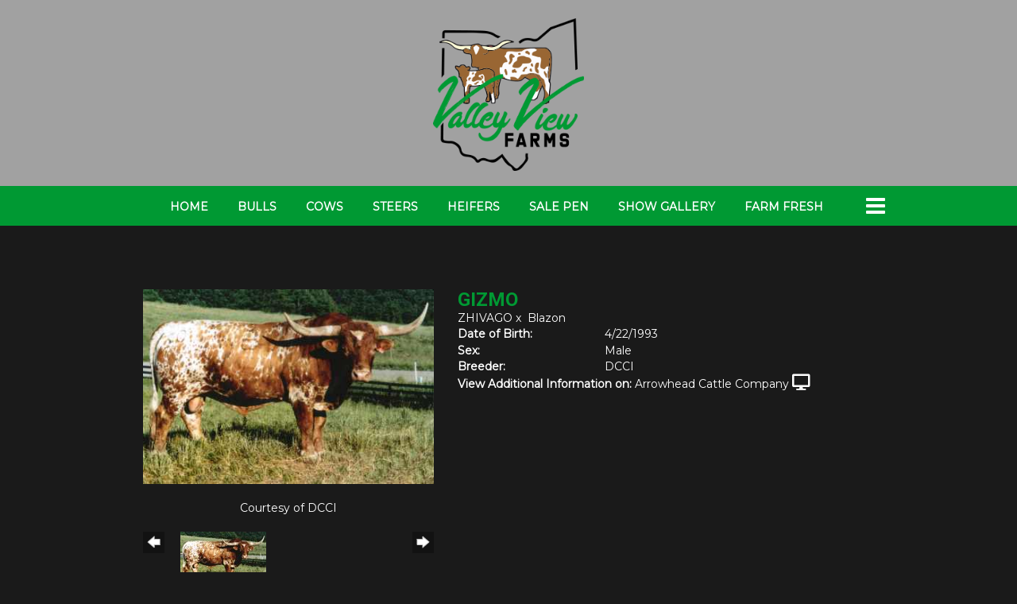

--- FILE ---
content_type: text/html; charset=utf-8
request_url: http://www.ohiolonghorns.com/Default.aspx?AnimalID=556&Name=GIZMO&sid=1263
body_size: 46800
content:

<!DOCTYPE html>
<html>
<head id="Head1"><meta name="robots" content="noindex" /><title>
	GIZMO
</title><meta name="Keywords" /><meta name="Description" /><meta name="copyright" content="2026&amp;nbsp;Valley View Farms" /><meta name="msvalidate.01" content="10AEC6DFD0F450EFBED6288FCA9D0301" />
        <meta name="viewport" content="width=device-width, initial-scale=1.0" />
    <style id="StylePlaceholder" type="text/css">
        </style><link href="/css/bootstrap.min.css" rel="stylesheet" /><link href="/font-awesome-4.7.0/css/font-awesome.min.css" rel="stylesheet" /><link rel="stylesheet" type="text/css" href="/javascript/magnific-popup/magnific-popup.css?v=1172017" />
    <script src="/javascript/HH_JScript.js" type="text/javascript"></script>
    <script src="/javascript/jquery-1.12.4.min.js" type="text/javascript"></script>
    <script src="/javascript/bootstrap.min.js" type="text/javascript"></script>    
    <script type="text/javascript" src='https://www.google.com/recaptcha/api.js'></script>

<script language="javascript" src="/javascript/animaldetailcarousel.js" ></script><meta property="og:image" content="http://www.ohiolonghorns.com/Photos/Gizmo001.jpg" /><link rel="image_src" href="http://www.ohiolonghorns.com/Photos/Gizmo001.jpg" /><link href="/Telerik.Web.UI.WebResource.axd?d=PMrIT5dOWaVYIcpFWUE4nM7uSL-evdKDcWDBRtdMmWKyhC_VmyOTM6RcCfxBLja5ORp1ecehI88FlTttEUegrlZIUmsWvMusFOwptMuEJWs-d42_Nk8v9Ha7DSp4chO10&amp;t=638840874637275692&amp;compress=1&amp;_TSM_CombinedScripts_=%3b%3bTelerik.Web.UI%2c+Version%3d2025.1.416.462%2c+Culture%3dneutral%2c+PublicKeyToken%3d121fae78165ba3d4%3aen-US%3aced1f735-5c2a-4218-bd68-1813924fe936%3a1e75e40c%3ad7e35272%3a505983de%3aa957bcf1" type="text/css" rel="stylesheet" /><link id="phResponsiveWebsiteCSS" rel="stylesheet" type="text/css" href="css/responsive.css?638929942655171721" /><link id="hostdefault" rel="stylesheet" type="text/css" href="/Sites/0/default.css?637479354207077143" /><link id="skindefault" rel="stylesheet" type="text/css" href="/Sites/613/Skins/skin.css?636740889658890112" /><link rel="icon" href="/Sites/613/image/Valley%20View%20Longhorns%20-%20favicon.png" /><link rel="apple-touch-icon" href="/Sites/613/image/Valley%20View%20Longhorns%20-%20favicon.png" /><link rel="icon" href="/Sites/613/image/Valley%20View%20Longhorns%20-%20favicon.png" /></head>
<body id="Body">
    <noscript>
        Your browser does not have javascript/scripting enabled. To proceed, you must enable
        javascript/scripting.
    </noscript>
    <form name="form1" method="post" action="http://www.ohiolonghorns.com/Default.aspx?AnimalID=556&amp;Name=GIZMO&amp;sid=1263" id="form1" enctype="multipart/form-data" style="height: 100%;">
<div>
<input type="hidden" name="ScriptManager1_TSM" id="ScriptManager1_TSM" value="" />
<input type="hidden" name="StyleSheetManager1_TSSM" id="StyleSheetManager1_TSSM" value="" />
<input type="hidden" name="__EVENTTARGET" id="__EVENTTARGET" value="" />
<input type="hidden" name="__EVENTARGUMENT" id="__EVENTARGUMENT" value="" />
<input type="hidden" name="__VIEWSTATE" id="__VIEWSTATE" value="DQwSu6ei4bc4ubPHNZgyOA6Fi1Gk6mhGWjgekn2sVfYR0rhfhEWWskRRx3RqBrcDiUUCX45IX2o1g0IqXCuu+5jvlkBdzOaZrNtRZEz82zLzc1JsZFxNdq37nKC8C47OEipLhR5vRh/bQfG13M34kGam7PyeNKnG+8N28D+auVK56KfQz9AGUNv6obxU7q05g3Av6WLvTOQz19hMw9RdG678YRmhn4nUutLhhKmUkrbSD8zb5iq22ZQtb06q23WBAyDMgy6IMwtA9D6OigiFwwmP5l4hywWW5DtNWnhIyZ26WVPxCiX6Ou58aquCiaH58lEofJyrDbh6UgeZ/PRXp57gO9VzQmQKsKINZyuC5wejFsERH+pQ5f+hJc/KhhgMdvgtHzX7hMGXBCxyj/dcFZLsurxdQn+GJxNwB3n127fmorMe7qvS/NZQAHnMwRRV/gfJBIoR89eB+GWpzDWAt3Qwv6tG3aqwfyexQWFXMTQGuwPhA4F8I1dIMzbpj4eSHCEeA5kuChcqq3lHazBKzmOEhcZr9E455s6h0br986/gciBB3NMwaEnf1shNOj24OjcmIrZLyT2LTOUT68wNhpnLcoRkLzIIL7I6H7Y8ogswtUDhq0HOfuy/vo5/+ZoKV0CV+fFdF4TdkvNdO082Yx8tK8Uf7MdftQtu2a8PVNn+GlO/nkqW21KvSNbhJOZCBRiPRHk2sdljgcpJCh5UJn0mQKTmuVr0NoL+4z2s2PmYw2yyBxnlH0/bYGWxMcz6yNvVQ/oheKAa09s64lP2zvuCz307eucIunxXgF5R95JB0PJHc2qOBuL9oUMT4TQsQkx+8LkLt9C7MYTRVfzAlBmsK4EK6uEkm5PwZui0KC7oa7//ytdBoAalOEj1nRdd4iEFmfgF/JgSytCsKr557kynskysWhvGOCsxzXaXfnBFo1BhiiU7WceSPbyhqRG/OoRkSoFyzTdbOfoC8SOaAuQnpaT+/KN43eAuSWADcedXZOmapr4ATyWg29S5Y5aUv3w5viRy7fG9gzcWm9z3bFvqtxPpq4Id/[base64]/o00dTSu1ygc2EhGZp6DeyR/IAJSBC/fsm4ZDSF5/dP2ovbvhkd4VmF9+s83v79ZOU6bbu/WU0c0CiBZddXXAM66A5opdzpNfkgU1EMLEiJgS7JjRWM6BOMi1C+ghV5G1yoMnE6kGNpD9KWFMNbzWJ9xCSR/[base64]//gYVv+y1iGQQcjbdroK7pBRv5slxUdmnQFOIqZtSl5m1AD9lMerVASqcaFn02NgIKjXsHBZ+Y8b/6mlHm7Xd8Ph8+10Z3evEkqym5RFsGqSobR4pbDXvQZFsXNQZey5xF/i06HAy4Q7y7TpKPFLfFx7wRnrQ7h43TsdjmcE4nh2jIznY/uZUP8V3csiKoTOhmC8dg1tL86/g4FXozL9OJvk6BPVbq98JLuYrQjnHNcL/l5+bQYFREbGHQUt9EM5rRS0J0ISki9PhQIT+5/PAOPrDVStLWklfAiaLCLTv0Lkp/wjzw8qKvhjJsL4gARwJFYhR/aGhj27a9nhe9BCPp6Qs79ZQWaKP8bV6UL6dyKWFwLDEPXvSAXDC7R5jIWgeBZ1K4IVY+Oe0pwJWlq3IsBgGdHNVDzF0OnjWcCSh2sDZ2p/iGNmFUO3qza29wCWB06xb+zAW12sMFLZwOicET9/4H0LbFCfFJe+CKDoMOrsaVcKEcmjFqJgvRABy256Gqs8rzh8sACJnAI5uI1/lddVrVv6W1f/x1HOoFoEulIAHNNZFXazKUMRua94HPjzcuuTo3cQO4v3WfOoS4Xz6I/VhYiMndiP//uGW6b0wTVZpngB25AQp5uLLckBC2UlMzSPN1Df7rosnmziGlUk9aPmwfO4zW2CS7Op0dD/8rKRJzcl2pNSV8fnQTKDanZiLCAgkDd67rWLcN4nAFfa4Aj2qO4oUePSwCNYP7KFX/3+b9y/Gy6Yh8O8xmSKr6j3NnyaAv9Z8DcMZWrv9uwjuHWiRuEKbiv6EpLLtsSTditv/vIULv07k51VPwdEqDe1PvRAS7lFkXJZ+3mK5EC9+FXgGVz9gTNVhhlhA3CtitGApPOwrzf/MHlty7N3P1d1ELH9vmuxQ6ecPX2IIwMOfmFHrRnuNjVodWjiz2gS2lu1l70UDkrxu/2RfVUQp6MlurnNN6Ozs/zZ24h+6Kj42cpgb0tiGNAo3F9JoFWLdt64ppzDdkSlDDlFssIvHBSfzCEja1TgNYHeq1ce7ya3bllXW3jInESOL5VODdI+tqyynhc6u9t7dJai7xbO17WSTI5CuGWL0LiZUn7gkXVuc+EupFAkC5fWnpyBsUVKYV5nvNV/Jfpk+TemW6Ox83jAi9Opd1DFIfGov8CPQXKnfet16FJ+9/qrjdSCGCiPxLkj/fG3tmGDABnHRJJ+u0N63cGxi//b9EuwqUmXCv0RFDOnbAMuMC/OTbsaEi6fDlSOgnBC8z7il+7tF1336vkQn7qaW2rr+6Y8rJA5GGnRzocFas9hT6LB6/16t8qlAgDnX7Kp6FkT7dLoGWQ1zdLBbf7aCC0MJNgW1I/LLOMznW8RjrlwwrSd28lMBB7YoP1UCnM2OyCyNgyBX4RD/kGbsExDC4fsaH+Y3YGsGXi/LQC/R9XZEmvvG7gIgG6YzB90QlGt+Zu9ePLW6qh7h1oaPZk9orDlqmyN6Pa1tUDYJRdGLdfoUsUS5pz+uAIXSp/7saibz6Im1f9uOwexdLcSiyoDmBK0HCTEFPJnCDktCP1A4Txwd+VKUWnBTxzbNwV2v8kvUKzb52O+krEecQohNlVYHKZqVSXbus8wwCUywm2y03ISZ5sFEis5VNCD5mYw3N/VeagVtm0krv7YvFOxhpzSrwzdMlq7zxpCm5ZdsmI5nmtwqPanPsElXT2cYdx2JvOLVWm0eMRMiGeHk1f1/UWyer8NaHmIB1ST1VaMqL/JxL2ZB7NYY+3/LTFeANoL1eX9Avx/k4HoRNsvfQntBxGHrzZ9YXQtxBvQ0BBsX2iYnuUpOy4scQAJTDncUFWYqwEIH41xdyND6g+llWV4aIs2UiMtWpk+Vcn+qVEHC5XflxIkoc9pCbfJAJOmVxfB1VSaset5yCDAZiD6LQm1Sgor2P4+YO7US0ZSuYLPI2RcwYMl7iOmSr1SbQgkF4XBa6FJByw/3Jsex7an/jMf80huADufDUjzXd5h9lbY6EYDpdURkAaE8WAM+I6S6vKQGDlBfGB+fjUkmilHawA1Kfm4SARIyCrU8txCp3G4k8IwKInLXfbYAU85TX0u8CdPbcADPcJ52YaAyT01g5luMqQG7rJGiCaOR6DlU5Y3koknLrfiVU/EUT8RA1/wrEjRL/d/AMrNjBZFNoYsH2iVxiy++ry1JhfDKwbpBzvotJKbM4JoOzVsc8AMISeZeO44AM6aWjR8achiXwph698fLIdQWNBBEZs2tpAc+TsletY+o/lSrdPSadd+ag0fdLJyu6ul9eHBFTRVhrwPvA5tIaf6FAKYsEDPX2FP7Ts3B" />
</div>

<script type="text/javascript">
//<![CDATA[
var theForm = document.forms['form1'];
if (!theForm) {
    theForm = document.form1;
}
function __doPostBack(eventTarget, eventArgument) {
    if (!theForm.onsubmit || (theForm.onsubmit() != false)) {
        theForm.__EVENTTARGET.value = eventTarget;
        theForm.__EVENTARGUMENT.value = eventArgument;
        theForm.submit();
    }
}
//]]>
</script>


<script src="/WebResource.axd?d=pynGkmcFUV13He1Qd6_TZNZr42xUqmA1cu5uT6JWy71MV02kNwuLGL617JfsWitqyEH-aZNltMZEefcYkF3E3w2&amp;t=638901356248157332" type="text/javascript"></script>


<script src="/Telerik.Web.UI.WebResource.axd?_TSM_HiddenField_=ScriptManager1_TSM&amp;compress=1&amp;_TSM_CombinedScripts_=%3b%3bAjaxControlToolkit%2c+Version%3d4.1.50401.0%2c+Culture%3dneutral%2c+PublicKeyToken%3d28f01b0e84b6d53e%3aen-US%3a5da0a7c3-4bf6-4d4c-b5d5-f0137ca3a302%3aea597d4b%3ab25378d2%3bTelerik.Web.UI%2c+Version%3d2025.1.416.462%2c+Culture%3dneutral%2c+PublicKeyToken%3d121fae78165ba3d4%3aen-US%3aced1f735-5c2a-4218-bd68-1813924fe936%3a16e4e7cd%3a33715776%3af7645509%3a24ee1bba%3ac128760b%3a1e771326%3a88144a7a%3a8c2d243e" type="text/javascript"></script>
<div>

	<input type="hidden" name="__VIEWSTATEGENERATOR" id="__VIEWSTATEGENERATOR" value="CA0B0334" />
</div>
        <script type="text/javascript">
//<![CDATA[
Sys.WebForms.PageRequestManager._initialize('ScriptManager1', 'form1', ['tamsweb$pagemodule_AnimalDetail$UpdatePanel5','','tamsweb$pagemodule_AnimalDetail$ImageCarousel','','tamsweb$pagemodule_AnimalDetail$uptPnlProgeny',''], [], [], 90, '');
//]]>
</script>

        
        <div>
            
<link href="https://fonts.googleapis.com/css?family=Montserrat" rel="stylesheet">
<link href="https://use.fontawesome.com/releases/v5.0.6/css/all.css" rel="stylesheet">
<link href="https://fonts.googleapis.com/css?family=Roboto:400,500,700" rel="stylesheet">

<div id="amsweb_skinPageLayout" class="t-container t-container-fluid">
	<div class="t-container-inner">
		<div class="t-row adminHide page-header">
			
                <div class="logo-container">
                    <div class="logo-content-container">
                        <a class="adminHide logo" href="/">
                            <img src="/Sites/613/Skins/images/logo.png" alt="Valley View Farms Logo" height="240" width="238">
                        </a>
                    </div>
                </div>
            
		</div><header>
			<div class="t-row page-navigation">
				<div class="content-container">
					
                                <nav class="navbar navbar-default adminHide">
                                    
<div class="radmenu-responsive">
<div id="amsweb_RADMENU1_radNavigation" class="RadNavigation RadNavigation_Default" style="height:30px;">
						<!-- 2025.1.416.462 --><div class="rnvRootGroupWrapper">
							<ul class="rnvRootGroup rnvGroup">
								<li class="rnvItem rnvFirst"><a class="rnvRootLink rnvLink" title="Home" href="/Default.aspx?action=home"><span class="rnvText">Home</span></a></li><li class="rnvItem"><a class="rnvRootLink rnvLink" title="Bulls" href="/Longhorn-Bulls"><span class="rnvText">Bulls</span></a></li><li class="rnvItem"><a class="rnvRootLink rnvLink" title="Cows" href="/Longhorn-Cows"><span class="rnvText">Cows</span></a></li><li class="rnvItem"><a class="rnvRootLink rnvLink" title="Steers" href="/Steers"><span class="rnvText">Steers</span></a></li><li class="rnvItem"><a class="rnvRootLink rnvLink" title="Heifers" href="/Longhorn-Heifers"><span class="rnvText">Heifers</span></a></li><li class="rnvItem"><a class="rnvRootLink rnvLink" title="Sale Pen" href="/Sale-Pen"><span class="rnvText">Sale Pen</span></a></li><li class="rnvItem"><a class="rnvRootLink rnvLink" title="Show Gallery" href="/Show-Gallery"><span class="rnvText">Show Gallery</span></a></li><li class="rnvItem"><a class="rnvRootLink rnvLink" title="Farm Fresh" href="/Farm-Fresh"><span class="rnvText">Farm Fresh</span></a></li><li class="rnvItem rnvLast"><a class="rnvRootLink rnvLink" title="Contact Us" href="/Contact-Us"><span class="rnvText">Contact Us</span></a></li>
							</ul>
						</div><div class="rnvHiddenGroups">
							
						</div><input id="amsweb_RADMENU1_radNavigation_ClientState" name="amsweb_RADMENU1_radNavigation_ClientState" type="hidden" />
					</div>
</div>

                                </nav>
                            
				</div>
			</div>
		</header><div class="content-container main-content">
			<div class="t-col t-col-12">
				<div class="t-col-inner">
					
                    <div id="amsweb_contentpane"><div id="amsweb_PageModulePanelOuterpagemodule_AnimalDetail" class="PageModulePanelOuter">
						<div id="amsweb_PageModulePanelpagemodule_AnimalDetail" class="PageModulePanel">
							

<style type="text/css">
    .Content_Wrapper, .Boxes_Wrapper {
        overflow: hidden;
        position: relative; /* set width ! */
    }

    .Content, .Boxes_Content {
        position: absolute;
        top: 0;
        left: 0;
    }

    .Boxes {
        width: 400px;
        height: 100px;
    }

    .Boxes_Wrapper {
        width: 400px;
        height: 116px;
        top: 0px;
        left: 5px;
        white-space: nowrap;
    }

        .Boxes_Wrapper img {
            display: inline;
        }

    .BoxesSlider {
        width: 400px;
        margin: 4px 0 0px;
    }

        .BoxesSlider .radslider {
            margin: 0 auto;
        }

    .infiniteCarousel {
        position: relative;
        height: 120px;
        text-align: center;
        overflow: hidden;
    }

        .infiniteCarousel .wrapper {
            width: 272px;
            overflow: auto;
            min-height: 11em;
            position: absolute;
            left: 0;
            right: 0;
            top: 0;
            height: 120px;
            margin: 0 auto;
        }

            .infiniteCarousel .wrapper ul {
                width: 9999px;
                list-style-image: none;
                list-style-position: outside;
                list-style-type: none;
                position: absolute;
                top: 0;
                margin: 0;
                padding: 0;
            }

        .infiniteCarousel ul li {
            display: block;
            float: left;
            width: 136px;
            height: 110px;
            padding-top: 10px;
            font-size: 11px;
            font-family: Arial;
            text-align: center;
            margin: 0 auto;
        }

            .infiniteCarousel ul li b {
                font-size: 11.5px;
                font-weight: 700;
                font-family: Arial;
                display: block;
                margin-top: 7px;
            }

            .infiniteCarousel ul li a, .infiniteCarousel ul li a:active, .infiniteCarousel ul li a:visited {
                text-decoration: none;
                border: hidden;
                border: 0;
                border: none;
            }

        .infiniteCarousel .forward {
            background-position: 0 0;
            right: 0;
            display: block;
            background: url(/Images/next.gif) no-repeat 0 0;
            text-indent: -9999px;
            position: absolute;
            top: 10px;
            cursor: pointer;
            height: 66px;
            width: 27px;
        }

        .infiniteCarousel .back {
            background-position: 0 -72px;
            left: 0;
            display: block;
            background: url(/Images/prev.gif) no-repeat 0 0;
            text-indent: -999px;
            position: absolute;
            top: 10px;
            cursor: pointer;
            height: 66px;
            width: 27px;
        }

        .infiniteCarousel .thumbnail {
            width: 108px;
        }

    a img {
        border: none;
    }

    .addthis_counter, .addthis_counter .addthis_button_expanded {
        color: #000 !important;
    }

    .animalMedical td.rgSorted {
        background-color: #fff !important;
    }

    .animalMedical th.rgSorted {
        border: 1px solid;
        border-color: #fff #dcf2fc #3c7fb1 #8bbdde;
        border-top-width: 0;
        background: 0 -2300px repeat-x #a6d9f4 url(/WebResource.axd?d=GGZuOoGk3rktUs6hQ4y52R0V5dTjV4oW5fpDU3d6XmNsF4laJnOh1Ck4RhYZH4bDenKzZ9KeDhaP4LrwlE8AS0AfYuBf-ccWkDQ6xbX1KVp4qZhB0Ly-EZl99rh3Hr2aa0To_bbdG6NXSXdqEXJ-u8QKBzQQXTYYTg_sgdFChZA1&t=636138644440371322);
    }
</style>
<script language="javascript" type="text/javascript">
    $(document).ready(function () {
        showCarousel();
    });

    function showCarousel() {
        $('.infiniteCarousel').infiniteCarousel();
        $(".infiniteCarousel").show();
    }

    var initialValue;
    var initialValue2;

    function HandleClientLoaded2(sender, eventArgs) {
        initialValue2 = sender.get_minimumValue();
        HandleClientValueChange2(sender, null);
    }

    function HandleClientValueChange2(sender, eventArgs) {
        var wrapperDiv = document.getElementById('boxes_wrapper');
        var contentDiv = document.getElementById('boxes_content');

        var oldValue = (eventArgs) ? eventArgs.get_oldValue() : sender.get_minimumValue();
        var change = sender.get_value() - oldValue;

        var contentDivWidth = contentDiv.scrollWidth - wrapperDiv.offsetWidth;
        var calculatedChangeStep = contentDivWidth / ((sender.get_maximumValue() - sender.get_minimumValue()) / sender.get_smallChange());

        initialValue2 = initialValue2 - change * calculatedChangeStep;

        if (sender.get_value() == sender.get_minimumValue()) {
            contentDiv.style.left = 0 + 'px';
            initialValue2 = sender.get_minimumValue();
        }
        else {
            contentDiv.style.left = initialValue2 + 'px';
        }
    }

    function loadLargeImage(filename, videoUrl,  date, comments, CourtesyOf) {
        var imgUrl = "/Photos/" + filename.replace("_thumb", "");

        // clear any video iframes
        $("#amsweb_pagemodule_AnimalDetail_divMainImageVideo").children().remove();

        // toggle visibility of video player and image viewer
        $("#amsweb_pagemodule_AnimalDetail_divMainImagePhoto").css("visibility", videoUrl ? "hidden" : "visible");
        $("#amsweb_pagemodule_AnimalDetail_divMainImageVideo").css("visibility", videoUrl ? "visible" : "hidden");

        // process image as normal
        $("#amsweb_pagemodule_AnimalDetail_divMainImagePhoto").css("height", "auto");
        $("#amsweb_pagemodule_AnimalDetail_imgAnimal")[0].style.height = "";
        $("#amsweb_pagemodule_AnimalDetail_imgAnimal")[0].src = imgUrl;
        var onclick = $("#amsweb_pagemodule_AnimalDetail_hypLargeImage")[0].getAttribute("onclick");

        if (typeof (onclick) != "function") {
            $("#amsweb_pagemodule_AnimalDetail_hypLargeImage")[0].setAttribute('onClick', 'window.open("' + imgUrl + '","window","toolbar=0,directories=0,location=0,status=1,menubar=0,resizeable=1,scrollbars=1,width=850,height=625")');
        } else {
            $("#amsweb_pagemodule_AnimalDetail_hypLargeImage")[0].onclick = function () { window.open('"' + imgUrl + '"', "window", "toolbar=0,directories=0,location=0,status=1,menubar=0,resizeable=1,scrollbars=1,width=850,height=625"); };
        }
        $("#amsweb_pagemodule_AnimalDetail_litImageDate")[0].innerHTML = "";
        if (date != "")
            $("#amsweb_pagemodule_AnimalDetail_litImageDate")[0].innerHTML = "Date of Photo: " + date.replace(" 12:00:00 AM", "");
        $("#amsweb_pagemodule_AnimalDetail_litImageDescription")[0].innerHTML = "";
        if (CourtesyOf != "")
            $("#amsweb_pagemodule_AnimalDetail_litImageDescription")[0].innerHTML = "Courtesy of " + CourtesyOf;

        $("#imageComments")[0].innerHTML = "";
        if (comments != "")
            $("#imageComments")[0].innerHTML = comments;

        // add video embed or hide it
        if (videoUrl) {
            // squish the image (since we're using visibility instead of display)
            $("#amsweb_pagemodule_AnimalDetail_divMainImagePhoto").css("height", "0");

            // build the embed element
            videoUrl = videoUrl.replace("&t=", "?start=");
            var embed = "<iframe style=\"width: 100%; height: 250px;\" src=\"https://www.youtube.com/embed/";
            embed += videoUrl;
            embed += "\" frameborder=\"0\" allow=\"accelerometer; autoplay; encrypted-media; gyroscope; picture-in-picture\" allowfullscreen></iframe>";

            // add the youtube embed iframe
            $("#amsweb_pagemodule_AnimalDetail_divMainImageVideo").append(embed);
        }
    }

</script>

<script src="javascript/jellekralt_responsiveTabs/js/jquery.responsiveTabs.js?v=2"></script>
<link type="text/css" rel="stylesheet" href="javascript/jellekralt_responsiveTabs/css/responsive-tabs.css" />

<div class="t-container t-container-fluid">
								<div class="t-container-inner">
									<div class="t-row">
										<div id="amsweb_pagemodule_AnimalDetail_tcolAnimalDetailImage" class="t-col t-col-5 t-col-xs-12 t-col-sm-12 animal-detail-image-carousel">
											<div class="t-col-inner">
												
                    <!-- Left Hand Column: Image with details and carousel - toggle visibility based on image availability -->
                    <div id="amsweb_pagemodule_AnimalDetail_UpdatePanel5">
													
                            <content>
                                <!-- Main Image Display -->
                                <div id="amsweb_pagemodule_AnimalDetail_divMainImagePhoto" class="animal-details-main-image" style="visibility: visible;">
                                    <a id="amsweb_pagemodule_AnimalDetail_hypLargeImage" target="_blank" style="cursor: pointer" class="animal-detail-image" onClick="window.open(&quot;/Photos/Gizmo001.jpg&quot;,&quot;window&quot;,&quot;toolbar=0,directories=0,location=0,status=1,menubar=0,resizeable=1,scrollbars=1,width=850,height=625&quot;)" title="Click to view large image">
                                        <img src="/Photos/Gizmo001.jpg" id="amsweb_pagemodule_AnimalDetail_imgAnimal" data-responsive="" />
                                    </a>
                                </div>
                                <div id="amsweb_pagemodule_AnimalDetail_divMainImageVideo" class="animal-details-youtube-embed" style="visibility: hidden;">
                                </div>
                                <!-- Image details and Comments -->
                                <div class="animal-image-details">
                                    <span id="amsweb_pagemodule_AnimalDetail_litImageDate"></span>
                                    <br />
                                    <span id="amsweb_pagemodule_AnimalDetail_litImageDescription">Courtesy of DCCI</span>
                                    <br />
                                    <p id="imageComments">
                                        
                                    </p>
                                </div>
                                <div id="amsweb_pagemodule_AnimalDetail_tColAnimalImageCell">
														
                                        <!-- Image Carousel -->
                                        <div id="amsweb_pagemodule_AnimalDetail_ImageCarousel">
															
                                                <div class="infiniteCarousel">
                                                    <div class="wrapper">
                                                        <ul>
                                                            
                                                                    Gizmo001_thumb.jpg
                                                                    <li>
                                                                        <div class="">
                                                                            <a href="#" style="border: hidden" onclick="loadLargeImage('Gizmo001_thumb.jpg','','','','DCCI')">
                                                                                <img class="thumbnail"
                                                                                    src='Photos/Gizmo001_thumb.jpg'
                                                                                    data-responsive /></a>
                                                                        </div>
                                                                    </li>
                                                                
                                                        </ul>
                                                    </div>
                                                </div>
                                            
														</div>
													</div>
                            </content>
                        
												</div>
                
											</div>
										</div><div class="t-col t-col-7 t-col-xs-12 t-col-sm-12">
											<div class="t-col-inner">
												
                    <!-- Right Hand Column Animal Details -->
                    <div class="t-row">
													<div class="t-col t-col-12">
														<div class="t-col-inner">
															
                                <!-- Animal Name -->
                                
                                <h2 class="PageHeadingTitle" style="margin: 0px; padding: 0px;">
                                    GIZMO</h2>
                            
														</div>
													</div>
												</div>
                    <div class="t-row">
													<div id="amsweb_pagemodule_AnimalDetail_tcolSireDam" class="t-col t-col-12">
														<div class="t-col-inner">
															
                                <!-- Animal Father x Mother -->
                                <a href='/Default.aspx?AnimalID=554&Name=ZHIVAGO&sid=1263'>ZHIVAGO</a>
                                x&nbsp;
                                <a href='/Default.aspx?AnimalID=555&Name=Blazon&sid=1263'>Blazon</a>
                            
														</div>
													</div>
												</div>
                    <!-- Animal Date of Birth -->
                    <div id="amsweb_pagemodule_AnimalDetail_tRowDOB" class="t-row">
													<div class="t-col t-col-4 t-col-xs-12 t-col-sm-12">
														<div class="t-col-inner">
															
                                <span class="fieldLabel">Date of Birth:</span>
                            
														</div>
													</div><div class="t-col t-col-4 t-col-xs-12 t-col-sm-12">
														<div class="t-col-inner">
															
                                4/22/1993
                            
														</div>
													</div>
												</div>
                    <!-- Description information -->
                    <div class="t-row">
													<div class="t-col t-col-4 t-col-xs-12 t-col-sm-12 fieldLabel">
														<div class="t-col-inner">
															
                                
                            
														</div>
													</div><div class="t-col t-col-8 t-col-xs-12 t-col-sm-12">
														<div class="t-col-inner">
															
                                
                            
														</div>
													</div>
												</div>
                    <!-- Animal Info detail rows -->
                    
                            <div class="t-row">
													<div class="t-col t-col-4 t-col-xs-12 t-col-sm-12">
														<div class="t-col-inner">
															
                                        <span class="fieldLabel">
                                            Sex:
                                        </span>
                                    
														</div>
													</div><div class="t-col t-col-8 t-col-xs-12 t-col-sm-12">
														<div class="t-col-inner">
															
                                        <div class="animal-detail-comments">
                                            Male
                                        </div>
                                    
														</div>
													</div>
												</div>
                        
                            <div class="t-row">
													<div class="t-col t-col-4 t-col-xs-12 t-col-sm-12">
														<div class="t-col-inner">
															
                                        <span class="fieldLabel">
                                            Breeder:
                                        </span>
                                    
														</div>
													</div><div class="t-col t-col-8 t-col-xs-12 t-col-sm-12">
														<div class="t-col-inner">
															
                                        <div class="animal-detail-comments">
                                            DCCI
                                        </div>
                                    
														</div>
													</div>
												</div>
                        
                    
                    <!-- Other site -->
                    <div id="amsweb_pagemodule_AnimalDetail_tRowOtherSite" class="t-row">
													<div class="t-col t-col-12">
														<div class="t-col-inner">
															
                                <span class="fieldLabel">View Additional Information on:</span>
                                <a id="amsweb_pagemodule_AnimalDetail_hypOtherSiteAnimal" href="http://www.arrowheadcattlecompany.com/Default.aspx?AnimalID=556&amp;Name=GIZMO" target="_blank">Arrowhead Cattle Company</a>&nbsp;<i class="fa fa-desktop" aria-hidden="true"></i>
                            
														</div>
													</div>
												</div>
                    <div class="t-row">

												</div>
                
											</div>
										</div>
									</div><div class="t-row animal-detail-tabs">
										<div id="amsweb_pagemodule_AnimalDetail_viewAnimal" class="t-col t-col-12">
											<div class="t-col-inner">
												
                    <div id="tabsAnimalInfo">
                        <ul>
                            <li id="amsweb_pagemodule_AnimalDetail_tpPedigree"><a href="#tabPedigree">Pedigree</a></li>
                            
                            
                            
                            
                            
                            
                            
                            
                            
                        </ul>

                        <div id="tabPedigree">
                            <div id="amsweb_pagemodule_AnimalDetail_trowPedigree" class="t-row">
													<div class="t-col t-col-12 table-responsive animal-pedigree scrollbar-outer">
														<div class="t-col-inner">
															
                                        
<style>
    #pedigree {
        height: 800px;
    }

        #pedigree td {
            padding-left: 10px;
            padding-right: 10px;
            margin: 0px;
        }

    a.crumbImage img {
        min-width: 108px;
    }

    .line {
        border-top: solid 2px black;
        border-bottom: solid 2px black;
        border-left: solid 2px black;
        width: 20px;
    }

    .line-big {
        height: 405px;
    }

    .line-medium {
        height: 205px;
    }

    .line-small {
        height: 105px;
    }
</style>

<table id="pedigree">
    <tbody>
        <tr>
            <td valign="middle" align="center" rowspan="8">
                GIZMO
                <br />
                <a id="amsweb_pagemodule_AnimalDetail_ctrlPedigree_imgRoot" title="GIZMO" class="crumbImage"><img title="GIZMO" src="Photos/Gizmo001_thumb.jpg" alt="" style="border-width:0px;" /></a>
            </td>
            <td valign="middle" align="center" rowspan="8">
                <div class="line line-big"></div>
            </td>
            <td valign="middle" align="center" rowspan="4" height="400px">
                <div class="pedigreeLink">
                    <span><a href='Default.aspx?AnimalID=554&Name=ZHIVAGO&sid=1263'>ZHIVAGO</a>
                </div>
                <a id="amsweb_pagemodule_AnimalDetail_ctrlPedigree_imgSire" title="ZHIVAGO" class="crumbImage" href="Default.aspx?AnimalID=554&amp;Name=ZHIVAGO"><img title="ZHIVAGO" src="Photos/Zhivago_thumb.jpg" alt="" style="border-width:0px;" /></a>
            </td>
            <td valign="middle" align="center" rowspan="4">
                <div class="line line-medium"></div>
            </td>
            <td valign="middle" align="center" rowspan="2" height="200px">
                <div class="pedigreeLink">
                    <span><a href='Default.aspx?AnimalID=83&Name=KING&sid=1263'>KING</a>
                </div>
                <a id="amsweb_pagemodule_AnimalDetail_ctrlPedigree_imgSireSire" title="KING" class="crumbImage" href="Default.aspx?AnimalID=83&amp;Name=KING"><img title="KING" src="Photos/King_thumb.jpg" alt="" style="border-width:0px;" /></a>
            </td>
            <td align="middle" align="center" rowspan="2">
                <div class="line line-small"></div>
            </td>
            <td valign="middle" align="center" height="100px">
                <div class="pedigreeLink">
                    <span><a href='Default.aspx?AnimalID=771&Name=ROYALMOUNTY&sid=1263'>ROYAL MOUNTY</a>
                </div>
                <a id="amsweb_pagemodule_AnimalDetail_ctrlPedigree_imgSireSireSire" title="ROYAL MOUNTY" class="crumbImage" href="Default.aspx?AnimalID=771&amp;Name=ROYALMOUNTY"><img title="ROYAL MOUNTY" src="Photos/RoyalMounty_thumb.jpg" alt="" style="border-width:0px;" /></a>
            </td>
        </tr>
        <tr>
            <td valign="middle" align="center" height="100px">
                <div class="pedigreeLink">
                    <span><a href='Default.aspx?AnimalID=772&Name=MISSTEXASRANGER262&sid=1263'>MISS TEXAS RANGER 262</a>
                </div>
                <a id="amsweb_pagemodule_AnimalDetail_ctrlPedigree_imgSireSireDam" title="MISS TEXAS RANGER 262" class="crumbImage" href="Default.aspx?AnimalID=772&amp;Name=MISSTEXASRANGER262"><img title="MISS TEXAS RANGER 262" src="Photos/MissTexasRanger262_thumb.gif" alt="" style="border-width:0px;" /></a>
            </td>
        </tr>
        <tr>
            <td valign="middle" align="center" rowspan="2" height="200px">
                <div class="pedigreeLink">
                    <span><a href='Default.aspx?AnimalID=1527&Name=SafariB496&sid=1263'>Safari B 496</a>
                </div>
                <a id="amsweb_pagemodule_AnimalDetail_ctrlPedigree_imgSireDam" title="Safari B 496" class="crumbImage" href="Default.aspx?AnimalID=1527&amp;Name=SafariB496"></a>
            </td>
            <td valign="middle" align="center" rowspan="2">
                <div class="line line-small"></div>
            </td>
            <td valign="middle" align="center" height="100px">
                <div class="pedigreeLink">
                    <span><a href='Default.aspx?AnimalID=726&Name=DONQUINTANA&sid=1263'>DON QUINTANA</a>
                </div>
                <a id="amsweb_pagemodule_AnimalDetail_ctrlPedigree_imgSireDamSire" title="DON QUINTANA" class="crumbImage" href="Default.aspx?AnimalID=726&amp;Name=DONQUINTANA"><img title="DON QUINTANA" src="Photos/DonQuintana_thumb.jpg" alt="" style="border-width:0px;" /></a>
            </td>
        </tr>
        <tr>
            <td valign="middle" align="center" height="100px">
                <div class="pedigreeLink">
                    <span><a href='Default.aspx?AnimalID=3743&Name=SafariB119&sid=1263'>Safari B 119</a>
                </div>
                <a id="amsweb_pagemodule_AnimalDetail_ctrlPedigree_imgSireDamDam" title="Safari B 119" class="crumbImage" href="Default.aspx?AnimalID=3743&amp;Name=SafariB119"></a>
            </td>
        </tr>
        <tr>
            <td valign="middle" align="center" rowspan="4" height="400px">
                <div class="pedigreeLink">
                    <span><a href='Default.aspx?AnimalID=555&Name=Blazon&sid=1263'>Blazon</a>
                </div>
                <a id="amsweb_pagemodule_AnimalDetail_ctrlPedigree_imgDam" title="Blazon" class="crumbImage" href="Default.aspx?AnimalID=555&amp;Name=Blazon"><img title="Blazon" src="Photos/Blazon_thumb.jpg" alt="" style="border-width:0px;" /></a>
            </td>
            <td valign="middle" align="center" rowspan="4">
                <div class="line line-medium"></div>
            </td>
            <td valign="middle" align="center" rowspan="2" height="200px">
                <div class="pedigreeLink">
                    <span><a href='Default.aspx?AnimalID=254&Name=JETJOCKEY&sid=1263'>JET JOCKEY</a>
                </div>
                <a id="amsweb_pagemodule_AnimalDetail_ctrlPedigree_imgDamSire" title="JET JOCKEY" class="crumbImage" href="Default.aspx?AnimalID=254&amp;Name=JETJOCKEY"><img title="JET JOCKEY" src="Photos/JetJockey_thumb.jpg" alt="" style="border-width:0px;" /></a>
            </td>
            <td valign="middle" align="center" rowspan="2">
                <div class="line line-small"></div>
            </td>
            <td valign="middle" align="center" height="100px">
                <div class="pedigreeLink">
                    <span><a href='Default.aspx?AnimalID=80&Name=BAILJUMPER&sid=1263'>BAIL JUMPER</a>
                </div>
                <a id="amsweb_pagemodule_AnimalDetail_ctrlPedigree_imgDamSireSire" title="BAIL JUMPER" class="crumbImage" href="Default.aspx?AnimalID=80&amp;Name=BAILJUMPER"><img title="BAIL JUMPER" src="Photos/BailJumper_thumb.jpg" alt="" style="border-width:0px;" /></a>
            </td>
        </tr>
        <tr>
            <td valign="middle" align="center" height="100px">
                <div class="pedigreeLink">
                    <span><a href='Default.aspx?AnimalID=479&Name=BETTERYET&sid=1263'>BETTER YET</a>
                </div>
                <a id="amsweb_pagemodule_AnimalDetail_ctrlPedigree_imgDamSireDam" title="BETTER YET" class="crumbImage" href="Default.aspx?AnimalID=479&amp;Name=BETTERYET"></a>
            </td>
        </tr>
        <tr>
            <td valign="middle" align="center" rowspan="2" height="200px">
                <div class="pedigreeLink">
                    <span><a href='Default.aspx?AnimalID=4534&Name=RoseBlade&sid=1263'>Rose Blade</a>
                </div>
                <a id="amsweb_pagemodule_AnimalDetail_ctrlPedigree_imgDamDam" title="Rose Blade" class="crumbImage" href="Default.aspx?AnimalID=4534&amp;Name=RoseBlade"><img title="Rose Blade" src="Photos/roseblade_thumb.jpg" alt="" style="border-width:0px;" /></a>
            </td>
            <td valign="middle" align="center" rowspan="2">
                <div class="line line-small"></div>
            </td>
            <td valign="middle" align="center" height="100px">
                <div class="pedigreeLink">
                    <span><a href='Default.aspx?AnimalID=745&Name=BARMDONABRAHAM3%2f0&sid=1263'>BAR M DON ABRAHAM 3/0</a>
                </div>
                <a id="amsweb_pagemodule_AnimalDetail_ctrlPedigree_imgDamDamSire" title="BAR M DON ABRAHAM 3/0" class="crumbImage" href="Default.aspx?AnimalID=745&amp;Name=BARMDONABRAHAM3%2f0"><img title="BAR M DON ABRAHAM 3/0" src="Photos/BARMDONABRAHAM_thumb.jpg" alt="" style="border-width:0px;" /></a>
            </td>
        </tr>
        <tr>
            <td valign="middle" align="center" height="100px">
                <div class="pedigreeLink">
                    <span><a href='Default.aspx?AnimalID=8147&Name=RangersRose&sid=1263'>Rangers Rose</a>
                </div>
                <a id="amsweb_pagemodule_AnimalDetail_ctrlPedigree_imgDamDamDam" title="Rangers Rose" class="crumbImage" href="Default.aspx?AnimalID=8147&amp;Name=RangersRose"></a>
            </td>
        </tr>
    </tbody>
</table>

                                    
														</div>
													</div>
												</div>
                        </div>
                        <div id="tabHonorsAwards">
                            
                        </div>
                        <div id="tabSemen">
                            
                        </div>
                        <div id="tabEmbryo">
                            
                        </div>
                        <div id="tabBreeding">
                            
                        </div>
                        <div id="tabMeasurementHistory">
                            
                        </div>
                        <div id="tabMedical">
                            
                        </div>
                        <div id="tabRelevant">
                            
                        </div>
                        <div id="tabProgeny">
                            <div id="amsweb_pagemodule_AnimalDetail_uptPnlProgeny">
													
                                    
                                
												</div>
                        </div>
                        <div id="tabComments">
                            
                        </div>
                    </div>
                
											</div>
										</div>
									</div>
								</div>
							</div>
<script src="/javascript/jquery.scrollbar.min.js"></script>
<script>
    $('#tabsAnimalInfo').responsiveTabs({
        startCollapsed: 'accordion'
    });
    $(function () {
        $(".animal-detail-comments iframe").wrap("<div class='animal-detail-video'></div>");
    });
    jQuery(document).ready(function () {
        jQuery('.scrollbar-outer').scrollbar();
    });
</script>

						</div>
					</div></div>
                
				</div>
			</div>
		</div><footer class="t-row page-footer adminHide">
			<div class="content-container">
				<div class="t-col t-col-4 t-col-xs-12 t-col-sm-12 footer-left-col">
					<div class="t-col-inner">
						
                            <div itemscope itemtype="http://schema.org/Organization" class="form-group">
                                <div itemprop="name">
                                    <h4>Robert Hanshaw & Rebecca Scott</h4>
                                </div>
                                <div itemprop="address" itemscope="itemscope" itemtype="http://schema.org/PostalAddress">
                                <span itemprop="streetAddress">26310 Legion Road</span><br>
                                <span itemprop="addressLocality">Langsville</span>, <span itemprop="addressRegion">Ohio</span> 
                                <span itemprop="postalCode">45741</span>
                                </div></div>
                        
					</div>
				</div><div class="t-col t-col-4 t-col-xs-12 t-col-sm-12 footer-middle-col">
					<div class="t-col-inner">
						
                             <div class="page-bottom-links">
                                <ul>
                                    <li>
                                        <a id="amsweb_Privacy1_hypPrivacy" class="SkinObject" href="PrivacyPolicy">Privacy Policy</a>
                                    </li>
                                    <li>
                                        <a id="amsweb_Terms1_hypTerms" class="SkinObject" href="TermsOfUse">Terms Of Use</a>
                                    </li>
                                    <li>
                                        <a id="amsweb_LOGINLINK1_hypLogin" class="SkinObject" href="javascript:popwin(&#39;https://www.hiredhandams.com/admin/default.aspx&#39;,&#39;toolbar=0,directories=0,location=0,status=1,menubar=0,scrollbars=1,menubar=0,titlebar=0,resizable=1&#39;,&#39;&#39;,&#39;&#39;)">Login</a>
                                    </li>
                                </ul>
                            </div>
                            <span id="amsweb_Copyright2_lblDate" class="SkinObject copyright">©2026 Valley View Farms</span>
                        
					</div>
				</div><div class="t-col t-col-4 t-col-xs-12 t-col-sm-12 footer-right-col">
					<div class="t-col-inner">
						                            <a id="amsweb_HHLOGO1_hypLogo" title="Hired Hand Software" class="HHLogo" href="http://www.hiredhandsoftware.com" style="display:inline-block;height:60px;"><img title="Hired Hand Software" src="images/logoMedium.png" alt="" style="border-width:0px;" /></a>
                        
					</div>
				</div>
			</div>
		</footer>
	</div>
</div>

<!-- Global site tag (gtag.js) - Google Analytics -->
<script async src="https://www.googletagmanager.com/gtag/js?id=G-WGDL862ZLM"></script>
<script>
window.dataLayer = window.dataLayer || [];
function gtag(){dataLayer.push(arguments);}
gtag('js', new Date());

gtag('config', 'G-WGDL862ZLM');
</script>


        </div>
    

<script type="text/javascript">
//<![CDATA[
window.__TsmHiddenField = $get('ScriptManager1_TSM');;(function() {
                        function loadHandler() {
                            var hf = $get('StyleSheetManager1_TSSM');
                            if (!hf._RSSM_init) { hf._RSSM_init = true; hf.value = ''; }
                            hf.value += ';Telerik.Web.UI, Version=2025.1.416.462, Culture=neutral, PublicKeyToken=121fae78165ba3d4:en-US:ced1f735-5c2a-4218-bd68-1813924fe936:1e75e40c:d7e35272:505983de:a957bcf1';
                            Sys.Application.remove_load(loadHandler);
                        };
                        Sys.Application.add_load(loadHandler);
                    })();Sys.Application.add_init(function() {
    $create(Telerik.Web.UI.RadNavigation, {"_renderMode":2,"_skin":"Default","clientStateFieldID":"amsweb_RADMENU1_radNavigation_ClientState","collapseAnimation":"{\"type\":12,\"duration\":200}","expandAnimation":"{\"type\":12,\"duration\":0}","nodesData":[{"text":"Home","navigateUrl":"/Default.aspx?action=home"},{"text":"Bulls","navigateUrl":"/Longhorn-Bulls"},{"text":"Cows","navigateUrl":"/Longhorn-Cows"},{"text":"Steers","navigateUrl":"/Steers"},{"text":"Heifers","navigateUrl":"/Longhorn-Heifers"},{"text":"Sale Pen","navigateUrl":"/Sale-Pen"},{"text":"Show Gallery","navigateUrl":"/Show-Gallery"},{"text":"Farm Fresh","navigateUrl":"/Farm-Fresh"},{"text":"Contact Us","navigateUrl":"/Contact-Us"}]}, {"nodeClicking":OnClientNodeClicking,"nodeMouseEnter":OnClientNodeMouseEnter,"nodeMouseLeave":OnClientNodeMouseLeave}, null, $get("amsweb_RADMENU1_radNavigation"));
});
//]]>
</script>
</form>
    <script src="/javascript/radMenuResponsive.js" type="text/javascript"></script>
</body>
</html>


--- FILE ---
content_type: text/css
request_url: http://www.ohiolonghorns.com/Sites/613/Skins/skin.css?636740889658890112
body_size: 5117
content:
body {
    color: #fff;
    font-family: 'Montserrat', sans-serif;
    font-style: normal;
    font-weight: 400;
    font-size: 14px;
    background-color: #1a1a1a;
}

.fa{
    display: inline-block;
    font: normal normal normal 14px/1 FontAwesome;
    font-size: 20px;
    text-rendering: auto;
    -webkit-font-smoothing: antialiased;
}

a {
    color: #fff;
}

a:hover {
    color: #009933;
    text-decoration: none;
}

h1,h2,h3,h4,h5,h6 {
    font-family: 'Roboto', sans-serif;
    font-variant: normal;
    font-weight: 700;
    color: #009933;
    text-transform: uppercase;
}

h1{
    margin-top: 0px;
    font-size: 30px;
}

h2{
    font-size: 24px;
}

h3{
    margin-top: 0px;
    font-size: 20px;
}

a[href*="tel:"]{
    text-decoration: none !important;
}

.animal-detail-btns .fa-envelope-o:before{
    content: "\f0e0";
}

.t-container-fluid{
    max-width: 100% !important;
}

.content-container{
    max-width: 980px;
    margin: 0 auto;
}

.main-content{
    overflow: hidden;
    padding: 80px 0px;
    min-height: 550px;
}

.page-navigation{
    background: #009933;
    height: 50px;
}

.navbar{
    margin-bottom: 0px;
}

.navbar-header{
    min-height: 65px;
}

.navbar-default{
    background-color: transparent;
    border: 0;
}

.RadNavigation .rnvMore.rnvRight{
    border: 0;
    margin: 0px 0 0 0;
    color: #fff;
}

.RadNavigation .rnvHovered.rnvMore.rnvRight, .RadNavigation .rnvSelected.rnvMore.rnvRight{
    margin-right: 0px;
}

.RadNavigation .rnvRootGroupWrapper{
    border: 0;
    text-align: center;
    padding-top: 10px;
}

.rnvLink, .rnvLink:hover, .rnvLink:active, .rnvLink:focus{
    color: #fff;
}

.rnvLink:hover{
    color: #cdcdcd;
}

.RadNavigation .rnvRootLink{
    border: 0;
    padding: 7px 19px 0px 19px;
    font-weight: 800;
    font-size: 14px;
    text-transform: uppercase;
}

.rnvPopup{
    border: 0;
    background-color: #009933;
}

.RadNavigation .rnvMore{
    display: inline-block;
    font: normal normal normal 14px/1 FontAwesome;
    font-size: 14px;
    text-rendering: auto;
    -webkit-font-smoothing: antialiased;
    -moz-osx-font-smoothing: grayscale;
    font-size: 28px;
    height: auto;
    right: 10px;
}

.RadNavigation .rnvMore:hover{
    color: #cdcdcd;
}

.RadNavigation .rnvMore:before {
    float: left;
    content: "\f0c9";
    left: 0;
    margin-left: 0px;
    width: auto;
}

.rnvMorePopup {
    background-color: #009933;
}

.rnvPopup .rnvLink {
    padding: 10px 30px 10px 10px;
    font-size: 18px;
    font-weight: 800;
}

.rnvLink .rnvText {
    display: inline-block;
    vertical-align: top;
}

.rnvLink .radIcon {
    font-size: 25px;
    width: 30px;
    height: 30px;
    line-height: 32px;
}

.logo{
    display: inline-block;
    padding: 23px 20px 10px 20px;
    max-width: 230px;
}

.page-header{
    background-color: #a1a1a1;
    background-size: cover;
    margin-top: 0px;
    margin-bottom: 0px;
    border: 0px;
}

.logo-container{
    display: table;
    height: 100%;
    width: 100%;
}

.logo-content-container{
    display: table-cell;
    text-align: center;
    vertical-align: middle;
}

.page-footer{
    color: #fff;
    background-color: #1a1a1a;
    overflow: hidden;
    padding-top: 25px;
    padding-bottom: 8px;
    border-top-width: 3px;
    border-top-color: #009933;
    border-top-style: solid;
}

.page-footer a{
    color: #fff;
}

.page-footer a:hover{
    text-decoration: none;
    color: #009933;
}

.footer-left-col{
    line-height: 22px;
}

.footer-left-col h4{
    color: #fff;
    font-size: 16px;
    margin: 0px;
    padding-bottom: 5px;
}

.footer-middle-col{
    text-align: center;
    padding-top: 19px;
    font-size: 11px;
}

.footer-right-col{
    text-align: right;
}

.page-bottom-links ul
{
    margin: 0;
    padding: 0;
}

.page-bottom-links ul li
{
    list-style-type: none;
    display: inline;
}

.page-bottom-links li:not(:first-child):before {
    content: " | ";
}

.page-bottom-social{
    font-size: 40px;
    padding-top: 161px;
}

.page-bottom-social ul
{
    margin: 0;
    padding: 0;
}

.page-bottom-social ul li
{
    list-style-type: none;
    display: inline;
    padding-left: 12px;
    padding-right: 12px;
}

.HHLogo{
    float: right;
    width: 55px;
    margin-top: 8px;
}

.copyright{
    display: block;
}

@media (max-width: 1024px) and (min-width: 361px){
    .rnvMorePopup {
        min-width: 24vw;
        max-width: 60vw;
    }
}
 
    
@media only screen and (max-width: 1024px) {
    .RadMenu{
        max-width: 100%;
    }
}

@media only screen and (max-width: 768px) {
   
    .footer-left-col, .footer-right-col{
        text-align: center;
    }

    .footer-middle-col {
        margin-bottom: 10px;
    }
    
    .HHLogo {
        float: none;
        margin-top: 10px;
        margin-bottom: 10px;
    }
}